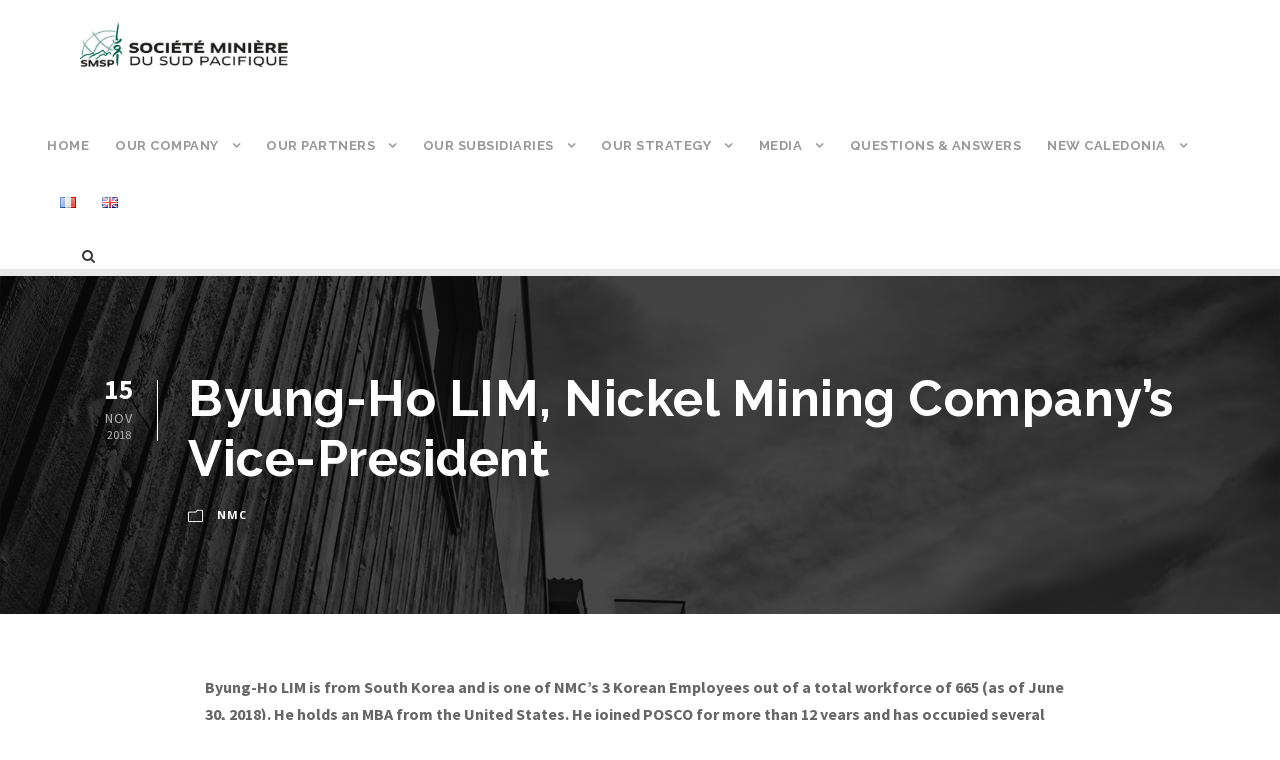

--- FILE ---
content_type: text/html; charset=UTF-8
request_url: https://smsp.nc/en/byung-ho-lim-nickel-mining-companys-vice-president/
body_size: 17247
content:
<!DOCTYPE html>
<html dir="ltr" lang="en-GB" prefix="og: https://ogp.me/ns#" class="no-js">
<head>
<meta charset="UTF-8">
<meta name="viewport" content="width=device-width, initial-scale=1">
<link rel="profile" href="http://gmpg.org/xfn/11">
<link rel="pingback" href="https://smsp.nc/xmlrpc.php">
<title>Byung-Ho LIM, Nickel Mining Company’s Vice-President - SMSP</title>
<!-- All in One SEO 4.9.3 - aioseo.com -->
<meta name="description" content="Byung-Ho LIM is from South Korea and is one of NMC&#039;s 3 Korean Employees out of a total workforce of 665 (as of June 30, 2018). He holds an MBA from the United States. He joined POSCO for more than 12 years and has occupied several senior positions especially within the Department of Raw Materials." />
<meta name="robots" content="max-image-preview:large" />
<meta name="author" content="smsp"/>
<link rel="canonical" href="https://smsp.nc/en/byung-ho-lim-nickel-mining-companys-vice-president/" />
<meta name="generator" content="All in One SEO (AIOSEO) 4.9.3" />
<meta property="og:locale" content="en_GB" />
<meta property="og:site_name" content="SMSP - South Pacific Mining Company" />
<meta property="og:type" content="article" />
<meta property="og:title" content="Byung-Ho LIM, Nickel Mining Company’s Vice-President - SMSP" />
<meta property="og:description" content="Byung-Ho LIM is from South Korea and is one of NMC&#039;s 3 Korean Employees out of a total workforce of 665 (as of June 30, 2018). He holds an MBA from the United States. He joined POSCO for more than 12 years and has occupied several senior positions especially within the Department of Raw Materials." />
<meta property="og:url" content="https://smsp.nc/en/byung-ho-lim-nickel-mining-companys-vice-president/" />
<meta property="article:published_time" content="2018-11-14T21:01:01+00:00" />
<meta property="article:modified_time" content="2018-11-14T21:01:01+00:00" />
<meta name="twitter:card" content="summary_large_image" />
<meta name="twitter:title" content="Byung-Ho LIM, Nickel Mining Company’s Vice-President - SMSP" />
<meta name="twitter:description" content="Byung-Ho LIM is from South Korea and is one of NMC&#039;s 3 Korean Employees out of a total workforce of 665 (as of June 30, 2018). He holds an MBA from the United States. He joined POSCO for more than 12 years and has occupied several senior positions especially within the Department of Raw Materials." />
<script type="application/ld+json" class="aioseo-schema">
{"@context":"https:\/\/schema.org","@graph":[{"@type":"BlogPosting","@id":"https:\/\/smsp.nc\/en\/byung-ho-lim-nickel-mining-companys-vice-president\/#blogposting","name":"Byung-Ho LIM, Nickel Mining Company\u2019s Vice-President - SMSP","headline":"Byung-Ho LIM, Nickel Mining Company\u2019s Vice-President","author":{"@id":"https:\/\/smsp.nc\/en\/author\/smsp\/#author"},"publisher":{"@id":"https:\/\/smsp.nc\/#organization"},"image":{"@type":"ImageObject","url":"https:\/\/smsp.nc\/wp-content\/uploads\/2018\/11\/actu_bhl.jpg","width":1000,"height":750},"datePublished":"2018-11-15T08:01:01+11:00","dateModified":"2018-11-15T08:01:01+11:00","inLanguage":"en-GB","mainEntityOfPage":{"@id":"https:\/\/smsp.nc\/en\/byung-ho-lim-nickel-mining-companys-vice-president\/#webpage"},"isPartOf":{"@id":"https:\/\/smsp.nc\/en\/byung-ho-lim-nickel-mining-companys-vice-president\/#webpage"},"articleSection":"NMC, English, pll_5beba90d00f3e"},{"@type":"BreadcrumbList","@id":"https:\/\/smsp.nc\/en\/byung-ho-lim-nickel-mining-companys-vice-president\/#breadcrumblist","itemListElement":[{"@type":"ListItem","@id":"https:\/\/smsp.nc#listItem","position":1,"name":"Home","item":"https:\/\/smsp.nc","nextItem":{"@type":"ListItem","@id":"https:\/\/smsp.nc\/en\/category\/nmc_en\/#listItem","name":"NMC"}},{"@type":"ListItem","@id":"https:\/\/smsp.nc\/en\/category\/nmc_en\/#listItem","position":2,"name":"NMC","item":"https:\/\/smsp.nc\/en\/category\/nmc_en\/","nextItem":{"@type":"ListItem","@id":"https:\/\/smsp.nc\/en\/byung-ho-lim-nickel-mining-companys-vice-president\/#listItem","name":"Byung-Ho LIM, Nickel Mining Company\u2019s Vice-President"},"previousItem":{"@type":"ListItem","@id":"https:\/\/smsp.nc#listItem","name":"Home"}},{"@type":"ListItem","@id":"https:\/\/smsp.nc\/en\/byung-ho-lim-nickel-mining-companys-vice-president\/#listItem","position":3,"name":"Byung-Ho LIM, Nickel Mining Company\u2019s Vice-President","previousItem":{"@type":"ListItem","@id":"https:\/\/smsp.nc\/en\/category\/nmc_en\/#listItem","name":"NMC"}}]},{"@type":"Organization","@id":"https:\/\/smsp.nc\/#organization","name":"SMSP","description":"South Pacific Mining Company","url":"https:\/\/smsp.nc\/"},{"@type":"Person","@id":"https:\/\/smsp.nc\/en\/author\/smsp\/#author","url":"https:\/\/smsp.nc\/en\/author\/smsp\/","name":"smsp"},{"@type":"WebPage","@id":"https:\/\/smsp.nc\/en\/byung-ho-lim-nickel-mining-companys-vice-president\/#webpage","url":"https:\/\/smsp.nc\/en\/byung-ho-lim-nickel-mining-companys-vice-president\/","name":"Byung-Ho LIM, Nickel Mining Company\u2019s Vice-President - SMSP","description":"Byung-Ho LIM is from South Korea and is one of NMC's 3 Korean Employees out of a total workforce of 665 (as of June 30, 2018). He holds an MBA from the United States. He joined POSCO for more than 12 years and has occupied several senior positions especially within the Department of Raw Materials.","inLanguage":"en-GB","isPartOf":{"@id":"https:\/\/smsp.nc\/#website"},"breadcrumb":{"@id":"https:\/\/smsp.nc\/en\/byung-ho-lim-nickel-mining-companys-vice-president\/#breadcrumblist"},"author":{"@id":"https:\/\/smsp.nc\/en\/author\/smsp\/#author"},"creator":{"@id":"https:\/\/smsp.nc\/en\/author\/smsp\/#author"},"image":{"@type":"ImageObject","url":"https:\/\/smsp.nc\/wp-content\/uploads\/2018\/11\/actu_bhl.jpg","@id":"https:\/\/smsp.nc\/en\/byung-ho-lim-nickel-mining-companys-vice-president\/#mainImage","width":1000,"height":750},"primaryImageOfPage":{"@id":"https:\/\/smsp.nc\/en\/byung-ho-lim-nickel-mining-companys-vice-president\/#mainImage"},"datePublished":"2018-11-15T08:01:01+11:00","dateModified":"2018-11-15T08:01:01+11:00"},{"@type":"WebSite","@id":"https:\/\/smsp.nc\/#website","url":"https:\/\/smsp.nc\/","name":"SMSP","description":"South Pacific Mining Company","inLanguage":"en-GB","publisher":{"@id":"https:\/\/smsp.nc\/#organization"}}]}
</script>
<!-- All in One SEO -->
<link rel="alternate" href="https://smsp.nc/byung-ho-lim-vice-president-nmc/" hreflang="fr" />
<link rel="alternate" href="https://smsp.nc/en/byung-ho-lim-nickel-mining-companys-vice-president/" hreflang="en" />
<link rel='dns-prefetch' href='//fonts.googleapis.com' />
<link rel="alternate" type="application/rss+xml" title="SMSP &raquo; Feed" href="https://smsp.nc/en/feed/" />
<link rel="alternate" type="application/rss+xml" title="SMSP &raquo; Comments Feed" href="https://smsp.nc/en/comments/feed/" />
<link rel="alternate" title="oEmbed (JSON)" type="application/json+oembed" href="https://smsp.nc/wp-json/oembed/1.0/embed?url=https%3A%2F%2Fsmsp.nc%2Fen%2Fbyung-ho-lim-nickel-mining-companys-vice-president%2F&#038;lang=en" />
<link rel="alternate" title="oEmbed (XML)" type="text/xml+oembed" href="https://smsp.nc/wp-json/oembed/1.0/embed?url=https%3A%2F%2Fsmsp.nc%2Fen%2Fbyung-ho-lim-nickel-mining-companys-vice-president%2F&#038;format=xml&#038;lang=en" />
<!-- This site uses the Google Analytics by MonsterInsights plugin v9.11.1 - Using Analytics tracking - https://www.monsterinsights.com/ -->
<script src="//www.googletagmanager.com/gtag/js?id=G-FC8EJXF0VJ"  data-cfasync="false" data-wpfc-render="false" type="text/javascript" async></script>
<script data-cfasync="false" data-wpfc-render="false" type="text/javascript">
var mi_version = '9.11.1';
var mi_track_user = true;
var mi_no_track_reason = '';
var MonsterInsightsDefaultLocations = {"page_location":"https:\/\/smsp.nc\/en\/byung-ho-lim-nickel-mining-companys-vice-president\/","page_referrer":"https:\/\/smsp.nc\/en\/byung-ho-lim-nickel-mining-companys-vice-president"};
if ( typeof MonsterInsightsPrivacyGuardFilter === 'function' ) {
var MonsterInsightsLocations = (typeof MonsterInsightsExcludeQuery === 'object') ? MonsterInsightsPrivacyGuardFilter( MonsterInsightsExcludeQuery ) : MonsterInsightsPrivacyGuardFilter( MonsterInsightsDefaultLocations );
} else {
var MonsterInsightsLocations = (typeof MonsterInsightsExcludeQuery === 'object') ? MonsterInsightsExcludeQuery : MonsterInsightsDefaultLocations;
}
var disableStrs = [
'ga-disable-G-FC8EJXF0VJ',
];
/* Function to detect opted out users */
function __gtagTrackerIsOptedOut() {
for (var index = 0; index < disableStrs.length; index++) {
if (document.cookie.indexOf(disableStrs[index] + '=true') > -1) {
return true;
}
}
return false;
}
/* Disable tracking if the opt-out cookie exists. */
if (__gtagTrackerIsOptedOut()) {
for (var index = 0; index < disableStrs.length; index++) {
window[disableStrs[index]] = true;
}
}
/* Opt-out function */
function __gtagTrackerOptout() {
for (var index = 0; index < disableStrs.length; index++) {
document.cookie = disableStrs[index] + '=true; expires=Thu, 31 Dec 2099 23:59:59 UTC; path=/';
window[disableStrs[index]] = true;
}
}
if ('undefined' === typeof gaOptout) {
function gaOptout() {
__gtagTrackerOptout();
}
}
window.dataLayer = window.dataLayer || [];
window.MonsterInsightsDualTracker = {
helpers: {},
trackers: {},
};
if (mi_track_user) {
function __gtagDataLayer() {
dataLayer.push(arguments);
}
function __gtagTracker(type, name, parameters) {
if (!parameters) {
parameters = {};
}
if (parameters.send_to) {
__gtagDataLayer.apply(null, arguments);
return;
}
if (type === 'event') {
parameters.send_to = monsterinsights_frontend.v4_id;
var hookName = name;
if (typeof parameters['event_category'] !== 'undefined') {
hookName = parameters['event_category'] + ':' + name;
}
if (typeof MonsterInsightsDualTracker.trackers[hookName] !== 'undefined') {
MonsterInsightsDualTracker.trackers[hookName](parameters);
} else {
__gtagDataLayer('event', name, parameters);
}
} else {
__gtagDataLayer.apply(null, arguments);
}
}
__gtagTracker('js', new Date());
__gtagTracker('set', {
'developer_id.dZGIzZG': true,
});
if ( MonsterInsightsLocations.page_location ) {
__gtagTracker('set', MonsterInsightsLocations);
}
__gtagTracker('config', 'G-FC8EJXF0VJ', {"forceSSL":"true","link_attribution":"true"} );
window.gtag = __gtagTracker;										(function () {
/* https://developers.google.com/analytics/devguides/collection/analyticsjs/ */
/* ga and __gaTracker compatibility shim. */
var noopfn = function () {
return null;
};
var newtracker = function () {
return new Tracker();
};
var Tracker = function () {
return null;
};
var p = Tracker.prototype;
p.get = noopfn;
p.set = noopfn;
p.send = function () {
var args = Array.prototype.slice.call(arguments);
args.unshift('send');
__gaTracker.apply(null, args);
};
var __gaTracker = function () {
var len = arguments.length;
if (len === 0) {
return;
}
var f = arguments[len - 1];
if (typeof f !== 'object' || f === null || typeof f.hitCallback !== 'function') {
if ('send' === arguments[0]) {
var hitConverted, hitObject = false, action;
if ('event' === arguments[1]) {
if ('undefined' !== typeof arguments[3]) {
hitObject = {
'eventAction': arguments[3],
'eventCategory': arguments[2],
'eventLabel': arguments[4],
'value': arguments[5] ? arguments[5] : 1,
}
}
}
if ('pageview' === arguments[1]) {
if ('undefined' !== typeof arguments[2]) {
hitObject = {
'eventAction': 'page_view',
'page_path': arguments[2],
}
}
}
if (typeof arguments[2] === 'object') {
hitObject = arguments[2];
}
if (typeof arguments[5] === 'object') {
Object.assign(hitObject, arguments[5]);
}
if ('undefined' !== typeof arguments[1].hitType) {
hitObject = arguments[1];
if ('pageview' === hitObject.hitType) {
hitObject.eventAction = 'page_view';
}
}
if (hitObject) {
action = 'timing' === arguments[1].hitType ? 'timing_complete' : hitObject.eventAction;
hitConverted = mapArgs(hitObject);
__gtagTracker('event', action, hitConverted);
}
}
return;
}
function mapArgs(args) {
var arg, hit = {};
var gaMap = {
'eventCategory': 'event_category',
'eventAction': 'event_action',
'eventLabel': 'event_label',
'eventValue': 'event_value',
'nonInteraction': 'non_interaction',
'timingCategory': 'event_category',
'timingVar': 'name',
'timingValue': 'value',
'timingLabel': 'event_label',
'page': 'page_path',
'location': 'page_location',
'title': 'page_title',
'referrer' : 'page_referrer',
};
for (arg in args) {
if (!(!args.hasOwnProperty(arg) || !gaMap.hasOwnProperty(arg))) {
hit[gaMap[arg]] = args[arg];
} else {
hit[arg] = args[arg];
}
}
return hit;
}
try {
f.hitCallback();
} catch (ex) {
}
};
__gaTracker.create = newtracker;
__gaTracker.getByName = newtracker;
__gaTracker.getAll = function () {
return [];
};
__gaTracker.remove = noopfn;
__gaTracker.loaded = true;
window['__gaTracker'] = __gaTracker;
})();
} else {
console.log("");
(function () {
function __gtagTracker() {
return null;
}
window['__gtagTracker'] = __gtagTracker;
window['gtag'] = __gtagTracker;
})();
}
</script>
<!-- / Google Analytics by MonsterInsights -->
<style id='wp-img-auto-sizes-contain-inline-css' type='text/css'>
img:is([sizes=auto i],[sizes^="auto," i]){contain-intrinsic-size:3000px 1500px}
/*# sourceURL=wp-img-auto-sizes-contain-inline-css */
</style>
<!-- <link rel='stylesheet' id='validate-engine-css-css' href='https://smsp.nc/wp-content/plugins/wysija-newsletters/css/validationEngine.jquery.css?ver=2.22' type='text/css' media='all' /> -->
<link rel="stylesheet" type="text/css" href="//smsp.nc/wp-content/cache/wpfc-minified/22omccai/83w24.css" media="all"/>
<style id='wp-emoji-styles-inline-css' type='text/css'>
img.wp-smiley, img.emoji {
display: inline !important;
border: none !important;
box-shadow: none !important;
height: 1em !important;
width: 1em !important;
margin: 0 0.07em !important;
vertical-align: -0.1em !important;
background: none !important;
padding: 0 !important;
}
/*# sourceURL=wp-emoji-styles-inline-css */
</style>
<!-- <link rel='stylesheet' id='wp-block-library-css' href='https://smsp.nc/wp-includes/css/dist/block-library/style.min.css?ver=6.9' type='text/css' media='all' /> -->
<link rel="stylesheet" type="text/css" href="//smsp.nc/wp-content/cache/wpfc-minified/fr3qz9at/83w24.css" media="all"/>
<style id='global-styles-inline-css' type='text/css'>
:root{--wp--preset--aspect-ratio--square: 1;--wp--preset--aspect-ratio--4-3: 4/3;--wp--preset--aspect-ratio--3-4: 3/4;--wp--preset--aspect-ratio--3-2: 3/2;--wp--preset--aspect-ratio--2-3: 2/3;--wp--preset--aspect-ratio--16-9: 16/9;--wp--preset--aspect-ratio--9-16: 9/16;--wp--preset--color--black: #000000;--wp--preset--color--cyan-bluish-gray: #abb8c3;--wp--preset--color--white: #ffffff;--wp--preset--color--pale-pink: #f78da7;--wp--preset--color--vivid-red: #cf2e2e;--wp--preset--color--luminous-vivid-orange: #ff6900;--wp--preset--color--luminous-vivid-amber: #fcb900;--wp--preset--color--light-green-cyan: #7bdcb5;--wp--preset--color--vivid-green-cyan: #00d084;--wp--preset--color--pale-cyan-blue: #8ed1fc;--wp--preset--color--vivid-cyan-blue: #0693e3;--wp--preset--color--vivid-purple: #9b51e0;--wp--preset--gradient--vivid-cyan-blue-to-vivid-purple: linear-gradient(135deg,rgb(6,147,227) 0%,rgb(155,81,224) 100%);--wp--preset--gradient--light-green-cyan-to-vivid-green-cyan: linear-gradient(135deg,rgb(122,220,180) 0%,rgb(0,208,130) 100%);--wp--preset--gradient--luminous-vivid-amber-to-luminous-vivid-orange: linear-gradient(135deg,rgb(252,185,0) 0%,rgb(255,105,0) 100%);--wp--preset--gradient--luminous-vivid-orange-to-vivid-red: linear-gradient(135deg,rgb(255,105,0) 0%,rgb(207,46,46) 100%);--wp--preset--gradient--very-light-gray-to-cyan-bluish-gray: linear-gradient(135deg,rgb(238,238,238) 0%,rgb(169,184,195) 100%);--wp--preset--gradient--cool-to-warm-spectrum: linear-gradient(135deg,rgb(74,234,220) 0%,rgb(151,120,209) 20%,rgb(207,42,186) 40%,rgb(238,44,130) 60%,rgb(251,105,98) 80%,rgb(254,248,76) 100%);--wp--preset--gradient--blush-light-purple: linear-gradient(135deg,rgb(255,206,236) 0%,rgb(152,150,240) 100%);--wp--preset--gradient--blush-bordeaux: linear-gradient(135deg,rgb(254,205,165) 0%,rgb(254,45,45) 50%,rgb(107,0,62) 100%);--wp--preset--gradient--luminous-dusk: linear-gradient(135deg,rgb(255,203,112) 0%,rgb(199,81,192) 50%,rgb(65,88,208) 100%);--wp--preset--gradient--pale-ocean: linear-gradient(135deg,rgb(255,245,203) 0%,rgb(182,227,212) 50%,rgb(51,167,181) 100%);--wp--preset--gradient--electric-grass: linear-gradient(135deg,rgb(202,248,128) 0%,rgb(113,206,126) 100%);--wp--preset--gradient--midnight: linear-gradient(135deg,rgb(2,3,129) 0%,rgb(40,116,252) 100%);--wp--preset--font-size--small: 13px;--wp--preset--font-size--medium: 20px;--wp--preset--font-size--large: 36px;--wp--preset--font-size--x-large: 42px;--wp--preset--spacing--20: 0.44rem;--wp--preset--spacing--30: 0.67rem;--wp--preset--spacing--40: 1rem;--wp--preset--spacing--50: 1.5rem;--wp--preset--spacing--60: 2.25rem;--wp--preset--spacing--70: 3.38rem;--wp--preset--spacing--80: 5.06rem;--wp--preset--shadow--natural: 6px 6px 9px rgba(0, 0, 0, 0.2);--wp--preset--shadow--deep: 12px 12px 50px rgba(0, 0, 0, 0.4);--wp--preset--shadow--sharp: 6px 6px 0px rgba(0, 0, 0, 0.2);--wp--preset--shadow--outlined: 6px 6px 0px -3px rgb(255, 255, 255), 6px 6px rgb(0, 0, 0);--wp--preset--shadow--crisp: 6px 6px 0px rgb(0, 0, 0);}:where(.is-layout-flex){gap: 0.5em;}:where(.is-layout-grid){gap: 0.5em;}body .is-layout-flex{display: flex;}.is-layout-flex{flex-wrap: wrap;align-items: center;}.is-layout-flex > :is(*, div){margin: 0;}body .is-layout-grid{display: grid;}.is-layout-grid > :is(*, div){margin: 0;}:where(.wp-block-columns.is-layout-flex){gap: 2em;}:where(.wp-block-columns.is-layout-grid){gap: 2em;}:where(.wp-block-post-template.is-layout-flex){gap: 1.25em;}:where(.wp-block-post-template.is-layout-grid){gap: 1.25em;}.has-black-color{color: var(--wp--preset--color--black) !important;}.has-cyan-bluish-gray-color{color: var(--wp--preset--color--cyan-bluish-gray) !important;}.has-white-color{color: var(--wp--preset--color--white) !important;}.has-pale-pink-color{color: var(--wp--preset--color--pale-pink) !important;}.has-vivid-red-color{color: var(--wp--preset--color--vivid-red) !important;}.has-luminous-vivid-orange-color{color: var(--wp--preset--color--luminous-vivid-orange) !important;}.has-luminous-vivid-amber-color{color: var(--wp--preset--color--luminous-vivid-amber) !important;}.has-light-green-cyan-color{color: var(--wp--preset--color--light-green-cyan) !important;}.has-vivid-green-cyan-color{color: var(--wp--preset--color--vivid-green-cyan) !important;}.has-pale-cyan-blue-color{color: var(--wp--preset--color--pale-cyan-blue) !important;}.has-vivid-cyan-blue-color{color: var(--wp--preset--color--vivid-cyan-blue) !important;}.has-vivid-purple-color{color: var(--wp--preset--color--vivid-purple) !important;}.has-black-background-color{background-color: var(--wp--preset--color--black) !important;}.has-cyan-bluish-gray-background-color{background-color: var(--wp--preset--color--cyan-bluish-gray) !important;}.has-white-background-color{background-color: var(--wp--preset--color--white) !important;}.has-pale-pink-background-color{background-color: var(--wp--preset--color--pale-pink) !important;}.has-vivid-red-background-color{background-color: var(--wp--preset--color--vivid-red) !important;}.has-luminous-vivid-orange-background-color{background-color: var(--wp--preset--color--luminous-vivid-orange) !important;}.has-luminous-vivid-amber-background-color{background-color: var(--wp--preset--color--luminous-vivid-amber) !important;}.has-light-green-cyan-background-color{background-color: var(--wp--preset--color--light-green-cyan) !important;}.has-vivid-green-cyan-background-color{background-color: var(--wp--preset--color--vivid-green-cyan) !important;}.has-pale-cyan-blue-background-color{background-color: var(--wp--preset--color--pale-cyan-blue) !important;}.has-vivid-cyan-blue-background-color{background-color: var(--wp--preset--color--vivid-cyan-blue) !important;}.has-vivid-purple-background-color{background-color: var(--wp--preset--color--vivid-purple) !important;}.has-black-border-color{border-color: var(--wp--preset--color--black) !important;}.has-cyan-bluish-gray-border-color{border-color: var(--wp--preset--color--cyan-bluish-gray) !important;}.has-white-border-color{border-color: var(--wp--preset--color--white) !important;}.has-pale-pink-border-color{border-color: var(--wp--preset--color--pale-pink) !important;}.has-vivid-red-border-color{border-color: var(--wp--preset--color--vivid-red) !important;}.has-luminous-vivid-orange-border-color{border-color: var(--wp--preset--color--luminous-vivid-orange) !important;}.has-luminous-vivid-amber-border-color{border-color: var(--wp--preset--color--luminous-vivid-amber) !important;}.has-light-green-cyan-border-color{border-color: var(--wp--preset--color--light-green-cyan) !important;}.has-vivid-green-cyan-border-color{border-color: var(--wp--preset--color--vivid-green-cyan) !important;}.has-pale-cyan-blue-border-color{border-color: var(--wp--preset--color--pale-cyan-blue) !important;}.has-vivid-cyan-blue-border-color{border-color: var(--wp--preset--color--vivid-cyan-blue) !important;}.has-vivid-purple-border-color{border-color: var(--wp--preset--color--vivid-purple) !important;}.has-vivid-cyan-blue-to-vivid-purple-gradient-background{background: var(--wp--preset--gradient--vivid-cyan-blue-to-vivid-purple) !important;}.has-light-green-cyan-to-vivid-green-cyan-gradient-background{background: var(--wp--preset--gradient--light-green-cyan-to-vivid-green-cyan) !important;}.has-luminous-vivid-amber-to-luminous-vivid-orange-gradient-background{background: var(--wp--preset--gradient--luminous-vivid-amber-to-luminous-vivid-orange) !important;}.has-luminous-vivid-orange-to-vivid-red-gradient-background{background: var(--wp--preset--gradient--luminous-vivid-orange-to-vivid-red) !important;}.has-very-light-gray-to-cyan-bluish-gray-gradient-background{background: var(--wp--preset--gradient--very-light-gray-to-cyan-bluish-gray) !important;}.has-cool-to-warm-spectrum-gradient-background{background: var(--wp--preset--gradient--cool-to-warm-spectrum) !important;}.has-blush-light-purple-gradient-background{background: var(--wp--preset--gradient--blush-light-purple) !important;}.has-blush-bordeaux-gradient-background{background: var(--wp--preset--gradient--blush-bordeaux) !important;}.has-luminous-dusk-gradient-background{background: var(--wp--preset--gradient--luminous-dusk) !important;}.has-pale-ocean-gradient-background{background: var(--wp--preset--gradient--pale-ocean) !important;}.has-electric-grass-gradient-background{background: var(--wp--preset--gradient--electric-grass) !important;}.has-midnight-gradient-background{background: var(--wp--preset--gradient--midnight) !important;}.has-small-font-size{font-size: var(--wp--preset--font-size--small) !important;}.has-medium-font-size{font-size: var(--wp--preset--font-size--medium) !important;}.has-large-font-size{font-size: var(--wp--preset--font-size--large) !important;}.has-x-large-font-size{font-size: var(--wp--preset--font-size--x-large) !important;}
/*# sourceURL=global-styles-inline-css */
</style>
<style id='classic-theme-styles-inline-css' type='text/css'>
/*! This file is auto-generated */
.wp-block-button__link{color:#fff;background-color:#32373c;border-radius:9999px;box-shadow:none;text-decoration:none;padding:calc(.667em + 2px) calc(1.333em + 2px);font-size:1.125em}.wp-block-file__button{background:#32373c;color:#fff;text-decoration:none}
/*# sourceURL=/wp-includes/css/classic-themes.min.css */
</style>
<!-- <link rel='stylesheet' id='contact-form-7-css' href='https://smsp.nc/wp-content/plugins/contact-form-7/includes/css/styles.css?ver=6.1.4' type='text/css' media='all' /> -->
<link rel="stylesheet" type="text/css" href="//smsp.nc/wp-content/cache/wpfc-minified/m1a6tzte/83w24.css" media="all"/>
<link rel='stylesheet' id='gdlr-core-google-font-css' href='https://fonts.googleapis.com/css?family=Raleway%3A100%2C200%2C300%2Cregular%2C500%2C600%2C700%2C800%2C900%7CSource+Sans+Pro%3A200%2C200italic%2C300%2C300italic%2Cregular%2Citalic%2C600%2C600italic%2C700%2C700italic%2C900%2C900italic%7CDroid+Serif%3Aregular%2Citalic%2C700%2C700italic%7COpen+Sans%3A300%2C300italic%2Cregular%2Citalic%2C600%2C600italic%2C700%2C700italic%2C800%2C800italic&#038;subset=latin%2Clatin-ext%2Cvietnamese%2Cgreek-ext%2Ccyrillic-ext%2Cgreek%2Ccyrillic&#038;ver=6.9' type='text/css' media='all' />
<!-- <link rel='stylesheet' id='gdlr-core-plugin-css' href='https://smsp.nc/wp-content/plugins/goodlayers-core/plugins/combine/style.css?ver=6.9' type='text/css' media='all' /> -->
<!-- <link rel='stylesheet' id='gdlr-core-page-builder-css' href='https://smsp.nc/wp-content/plugins/goodlayers-core/include/css/page-builder.css?ver=6.9' type='text/css' media='all' /> -->
<!-- <link rel='stylesheet' id='infinite-style-core-css' href='https://smsp.nc/wp-content/themes/infinite/css/style-core.css?ver=6.9' type='text/css' media='all' /> -->
<!-- <link rel='stylesheet' id='infinite-custom-style-css' href='https://smsp.nc/wp-content/uploads/gdlr-style-custom.css?1721968303&#038;ver=6.9' type='text/css' media='all' /> -->
<link rel="stylesheet" type="text/css" href="//smsp.nc/wp-content/cache/wpfc-minified/2csodyts/83w24.css" media="all"/>
<script src='//smsp.nc/wp-content/cache/wpfc-minified/ql43lkp/83w24.js' type="text/javascript"></script>
<!-- <script type="text/javascript" src="https://smsp.nc/wp-content/plugins/google-analytics-for-wordpress/assets/js/frontend-gtag.min.js?ver=9.11.1" id="monsterinsights-frontend-script-js" async="async" data-wp-strategy="async"></script> -->
<script data-cfasync="false" data-wpfc-render="false" type="text/javascript" id='monsterinsights-frontend-script-js-extra'>/* <![CDATA[ */
var monsterinsights_frontend = {"js_events_tracking":"true","download_extensions":"doc,pdf,ppt,zip,xls,docx,pptx,xlsx,jpg","inbound_paths":"[{\"path\":\"\\\/go\\\/\",\"label\":\"affiliate\"},{\"path\":\"\\\/recommend\\\/\",\"label\":\"affiliate\"}]","home_url":"https:\/\/smsp.nc","hash_tracking":"false","v4_id":"G-FC8EJXF0VJ"};/* ]]> */
</script>
<script src='//smsp.nc/wp-content/cache/wpfc-minified/1pzkvh0i/83w24.js' type="text/javascript"></script>
<!-- <script type="text/javascript" src="https://smsp.nc/wp-includes/js/jquery/jquery.min.js?ver=3.7.1" id="jquery-core-js"></script> -->
<!-- <script type="text/javascript" src="https://smsp.nc/wp-includes/js/jquery/jquery-migrate.min.js?ver=3.4.1" id="jquery-migrate-js"></script> -->
<script type="text/javascript" id="snazzymaps-js-js-extra">
/* <![CDATA[ */
var SnazzyDataForSnazzyMaps = [];
SnazzyDataForSnazzyMaps={"id":6515,"name":"Vintage Adventure","description":"Vintage adventure maps - Indiana Jones style","url":"https:\/\/snazzymaps.com\/style\/6515\/vintage-adventure","imageUrl":"https:\/\/snazzy-maps-cdn.azureedge.net\/assets\/6515-vintage-adventure.png?v=20170508054607","json":"[{\"featureType\":\"administrative.country\",\"elementType\":\"all\",\"stylers\":[{\"visibility\":\"simplified\"}]},{\"featureType\":\"administrative.country\",\"elementType\":\"geometry\",\"stylers\":[{\"visibility\":\"on\"},{\"color\":\"#eace9e\"}]},{\"featureType\":\"administrative.country\",\"elementType\":\"geometry.fill\",\"stylers\":[{\"hue\":\"#ff0000\"}]},{\"featureType\":\"administrative.country\",\"elementType\":\"labels\",\"stylers\":[{\"color\":\"#ad8f5a\"}]},{\"featureType\":\"administrative.province\",\"elementType\":\"all\",\"stylers\":[{\"visibility\":\"simplified\"},{\"color\":\"#b77510\"}]},{\"featureType\":\"administrative.locality\",\"elementType\":\"all\",\"stylers\":[{\"visibility\":\"simplified\"},{\"color\":\"#876118\"}]},{\"featureType\":\"administrative.neighborhood\",\"elementType\":\"all\",\"stylers\":[{\"visibility\":\"off\"}]},{\"featureType\":\"administrative.land_parcel\",\"elementType\":\"all\",\"stylers\":[{\"visibility\":\"off\"}]},{\"featureType\":\"landscape\",\"elementType\":\"all\",\"stylers\":[{\"visibility\":\"on\"},{\"weight\":\"4\"},{\"hue\":\"#ffa900\"}]},{\"featureType\":\"landscape\",\"elementType\":\"geometry\",\"stylers\":[{\"visibility\":\"on\"}]},{\"featureType\":\"landscape.natural\",\"elementType\":\"all\",\"stylers\":[{\"visibility\":\"off\"}]},{\"featureType\":\"landscape.natural.landcover\",\"elementType\":\"all\",\"stylers\":[{\"visibility\":\"on\"}]},{\"featureType\":\"landscape.natural.landcover\",\"elementType\":\"geometry\",\"stylers\":[{\"hue\":\"#ff9a00\"},{\"visibility\":\"on\"}]},{\"featureType\":\"landscape.natural.terrain\",\"elementType\":\"all\",\"stylers\":[{\"visibility\":\"on\"}]},{\"featureType\":\"poi\",\"elementType\":\"all\",\"stylers\":[{\"visibility\":\"on\"}]},{\"featureType\":\"poi.attraction\",\"elementType\":\"all\",\"stylers\":[{\"visibility\":\"off\"}]},{\"featureType\":\"poi.business\",\"elementType\":\"all\",\"stylers\":[{\"visibility\":\"off\"}]},{\"featureType\":\"poi.government\",\"elementType\":\"all\",\"stylers\":[{\"visibility\":\"off\"}]},{\"featureType\":\"poi.medical\",\"elementType\":\"all\",\"stylers\":[{\"visibility\":\"off\"}]},{\"featureType\":\"poi.park\",\"elementType\":\"all\",\"stylers\":[{\"visibility\":\"on\"}]},{\"featureType\":\"poi.place_of_worship\",\"elementType\":\"all\",\"stylers\":[{\"visibility\":\"off\"}]},{\"featureType\":\"poi.school\",\"elementType\":\"all\",\"stylers\":[{\"visibility\":\"off\"}]},{\"featureType\":\"poi.sports_complex\",\"elementType\":\"all\",\"stylers\":[{\"visibility\":\"off\"}]},{\"featureType\":\"road.highway\",\"elementType\":\"all\",\"stylers\":[{\"visibility\":\"off\"}]},{\"featureType\":\"road.highway.controlled_access\",\"elementType\":\"all\",\"stylers\":[{\"visibility\":\"off\"}]},{\"featureType\":\"road.arterial\",\"elementType\":\"all\",\"stylers\":[{\"visibility\":\"off\"}]},{\"featureType\":\"road.local\",\"elementType\":\"all\",\"stylers\":[{\"visibility\":\"off\"}]},{\"featureType\":\"transit\",\"elementType\":\"all\",\"stylers\":[{\"visibility\":\"off\"}]},{\"featureType\":\"water\",\"elementType\":\"all\",\"stylers\":[{\"visibility\":\"on\"},{\"color\":\"#86bcc4\"}]}]","views":5959,"favorites":26,"createdBy":{"name":"Neomajes","url":null},"createdOn":"2015-01-29T17:06:07.993","tags":["simple"],"colors":["gray","orange","yellow"]};
//# sourceURL=snazzymaps-js-js-extra
/* ]]> */
</script>
<script src='//smsp.nc/wp-content/cache/wpfc-minified/8x295fj9/83w24.js' type="text/javascript"></script>
<!-- <script type="text/javascript" src="https://smsp.nc/wp-content/plugins/snazzy-maps/snazzymaps.js?ver=1.5.0" id="snazzymaps-js-js"></script> -->
<link rel="https://api.w.org/" href="https://smsp.nc/wp-json/" /><link rel="alternate" title="JSON" type="application/json" href="https://smsp.nc/wp-json/wp/v2/posts/4416" /><link rel="EditURI" type="application/rsd+xml" title="RSD" href="https://smsp.nc/xmlrpc.php?rsd" />
<link rel='shortlink' href='https://smsp.nc/?p=4416' />
<script type="text/javascript">
(function(url){
if(/(?:Chrome\/26\.0\.1410\.63 Safari\/537\.31|WordfenceTestMonBot)/.test(navigator.userAgent)){ return; }
var addEvent = function(evt, handler) {
if (window.addEventListener) {
document.addEventListener(evt, handler, false);
} else if (window.attachEvent) {
document.attachEvent('on' + evt, handler);
}
};
var removeEvent = function(evt, handler) {
if (window.removeEventListener) {
document.removeEventListener(evt, handler, false);
} else if (window.detachEvent) {
document.detachEvent('on' + evt, handler);
}
};
var evts = 'contextmenu dblclick drag dragend dragenter dragleave dragover dragstart drop keydown keypress keyup mousedown mousemove mouseout mouseover mouseup mousewheel scroll'.split(' ');
var logHuman = function() {
if (window.wfLogHumanRan) { return; }
window.wfLogHumanRan = true;
var wfscr = document.createElement('script');
wfscr.type = 'text/javascript';
wfscr.async = true;
wfscr.src = url + '&r=' + Math.random();
(document.getElementsByTagName('head')[0]||document.getElementsByTagName('body')[0]).appendChild(wfscr);
for (var i = 0; i < evts.length; i++) {
removeEvent(evts[i], logHuman);
}
};
for (var i = 0; i < evts.length; i++) {
addEvent(evts[i], logHuman);
}
})('//smsp.nc/?wordfence_lh=1&hid=BF89B16A530115DB3D1D06CB632167A4');
</script><meta name="twitter:partner" content="tfwp"><link rel="icon" href="https://smsp.nc/wp-content/uploads/2017/05/cropped-favicon-32x32.jpg" sizes="32x32" />
<link rel="icon" href="https://smsp.nc/wp-content/uploads/2017/05/cropped-favicon-192x192.jpg" sizes="192x192" />
<link rel="apple-touch-icon" href="https://smsp.nc/wp-content/uploads/2017/05/cropped-favicon-180x180.jpg" />
<meta name="msapplication-TileImage" content="https://smsp.nc/wp-content/uploads/2017/05/cropped-favicon-270x270.jpg" />
<meta name="twitter:card" content="summary"><meta name="twitter:title" content="Byung-Ho LIM, Nickel Mining Company’s Vice-President"><meta name="twitter:description" content="Byung-Ho LIM is from South Korea and is one of NMC&#039;s 3 Korean Employees out of a total workforce of 665 (as of June 30, 2018). He holds an MBA from the United States. He joined POSCO for more than 12 years and has occupied several senior positions especially within the Department of Raw Materials.&hellip;"><meta name="twitter:image" content="https://smsp.nc/wp-content/uploads/2018/11/actu_bhl.jpg">
<meta name="google-site-verification" content="Ag_D4R2SN8a24h1nMxvFbd-rw1J_8y-dE4F4d4fEwZ0" />
</head>
<body class="wp-singular post-template-default single single-post postid-4416 single-format-standard wp-theme-infinite gdlr-core-body infinite-body infinite-body-front infinite-full  infinite-with-sticky-navigation">
<meta name="google-site-verification" content="Ag_D4R2SN8a24h1nMxvFbd-rw1J_8y-dE4F4d4fEwZ0" />
<div class="infinite-mobile-header-wrap" ><div class="infinite-mobile-header infinite-header-background infinite-style-slide" id="infinite-mobile-header" ><div class="infinite-mobile-header-container infinite-container" ><div class="infinite-logo  infinite-item-pdlr"><div class="infinite-logo-inner"><a href="https://smsp.nc/en/home-page/" ><img src="https://smsp.nc/wp-content/uploads/2017/05/Logo-entete.jpg" alt="" width="750" height="188" /></a></div></div><div class="infinite-mobile-menu-right" ><div class="infinite-main-menu-search" id="infinite-mobile-top-search" ><i class="fa fa-search" ></i></div><div class="infinite-top-search-wrap" >
<div class="infinite-top-search-close" ></div>
<div class="infinite-top-search-row" >
<div class="infinite-top-search-cell" >
<form role="search" method="get" class="search-form" action="https://smsp.nc/en/">
<input type="text" class="search-field infinite-title-font" placeholder="Search..." value="" name="s">
<div class="infinite-top-search-submit"><i class="fa fa-search" ></i></div>
<input type="submit" class="search-submit" value="Search">
<div class="infinite-top-search-close"><i class="icon_close" ></i></div>
</form>
</div>
</div>
</div>
<div class="infinite-mobile-menu" ><a class="infinite-mm-menu-button infinite-mobile-menu-button infinite-mobile-button-hamburger-with-border" href="#infinite-mobile-menu" ><i class="fa fa-bars" ></i></a><div class="infinite-mm-menu-wrap infinite-navigation-font" id="infinite-mobile-menu" data-slide="left" ><ul id="menu-menu-eng" class="m-menu"><li class="menu-item menu-item-type-custom menu-item-object-custom menu-item-4014"><a href="https://smsp.nc/en/homepage/">Home</a></li>
<li class="menu-item menu-item-type-custom menu-item-object-custom menu-item-has-children menu-item-3663"><a href="http://#">Our company</a>
<ul class="sub-menu">
<li class="menu-item menu-item-type-custom menu-item-object-custom menu-item-3874"><a href="https://smsp.nc/en/our-company/">Our company</a></li>
<li class="menu-item menu-item-type-custom menu-item-object-custom menu-item-3734"><a href="https://smsp.nc/en/background/">Background</a></li>
<li class="menu-item menu-item-type-custom menu-item-object-custom menu-item-3713"><a href="https://smsp.nc/en/governance/">Governance</a></li>
<li class="menu-item menu-item-type-custom menu-item-object-custom menu-item-3875"><a href="https://smsp.nc/en/board-of-directors/">Board of Directors</a></li>
<li class="menu-item menu-item-type-custom menu-item-object-custom menu-item-3885"><a href="https://smsp.nc/en/management/">Management</a></li>
</ul>
</li>
<li class="menu-item menu-item-type-custom menu-item-object-custom menu-item-has-children menu-item-3665"><a href="http://#">Our partners</a>
<ul class="sub-menu">
<li class="menu-item menu-item-type-custom menu-item-object-custom menu-item-3693"><a href="https://smsp.nc/en/at-the-heart-of-the-mining-industry/">At the heart of the mining industry</a></li>
<li class="menu-item menu-item-type-custom menu-item-object-custom menu-item-3721"><a href="https://smsp.nc/en/glencore-eng/">GLENCORE</a></li>
<li class="menu-item menu-item-type-custom menu-item-object-custom menu-item-3871"><a href="https://smsp.nc/en/posco-eng/">POSCO</a></li>
</ul>
</li>
<li class="menu-item menu-item-type-custom menu-item-object-custom menu-item-has-children menu-item-3664"><a href="http://#">Our subsidiaries</a>
<ul class="sub-menu">
<li class="menu-item menu-item-type-custom menu-item-object-custom menu-item-3813"><a href="https://smsp.nc/en/koniambo-nickel-sas-eng/">Koniambo Nickel SAS</a></li>
<li class="menu-item menu-item-type-custom menu-item-object-custom menu-item-3879"><a href="https://smsp.nc/en/snnc-co-ltd-eng/">SNNC Co.Ltd</a></li>
<li class="menu-item menu-item-type-custom menu-item-object-custom menu-item-3916"><a href="https://smsp.nc/en/nmc-sas-eng/">NMC SAS</a></li>
<li class="menu-item menu-item-type-custom menu-item-object-custom menu-item-3690"><a href="https://smsp.nc/en/cotransmine-sas-eng/">Cotransmine SAS</a></li>
</ul>
</li>
<li class="menu-item menu-item-type-custom menu-item-object-custom menu-item-has-children menu-item-3666"><a href="http://#">Our strategy</a>
<ul class="sub-menu">
<li class="menu-item menu-item-type-custom menu-item-object-custom menu-item-3865"><a href="https://smsp.nc/en/our-strategy">Our strategy</a></li>
<li class="menu-item menu-item-type-custom menu-item-object-custom menu-item-3867"><a href="https://smsp.nc/en/innovative-partnerships/">Innovative partnerships</a></li>
</ul>
</li>
<li class="menu-item menu-item-type-custom menu-item-object-custom menu-item-has-children menu-item-6962"><a href="https://smsp.nc/en/news/">Media</a>
<ul class="sub-menu">
<li class="menu-item menu-item-type-custom menu-item-object-custom menu-item-3975"><a href="https://smsp.nc/en/news/">News</a></li>
<li class="menu-item menu-item-type-post_type menu-item-object-page menu-item-6965"><a href="https://smsp.nc/en/press-release/">Press release</a></li>
<li class="menu-item menu-item-type-post_type menu-item-object-page menu-item-6964"><a href="https://smsp.nc/en/photos-gallery/">Photos gallery</a></li>
<li class="menu-item menu-item-type-post_type menu-item-object-page menu-item-6963"><a href="https://smsp.nc/en/graphic-chart/">Graphic chart</a></li>
</ul>
</li>
<li class="menu-item menu-item-type-post_type menu-item-object-page menu-item-6535"><a href="https://smsp.nc/en/faq-frequently-asked-questions-2/">Questions &#038; answers</a></li>
<li class="menu-item menu-item-type-custom menu-item-object-custom menu-item-has-children menu-item-3667"><a href="http://#">New Caledonia</a>
<ul class="sub-menu">
<li class="menu-item menu-item-type-custom menu-item-object-custom menu-item-3790"><a href="https://smsp.nc/en/new-caledonia/%20">New Caledonia</a></li>
<li class="menu-item menu-item-type-custom menu-item-object-custom menu-item-3729"><a href="https://smsp.nc/en/the-economy/">The economy</a></li>
<li class="menu-item menu-item-type-custom menu-item-object-custom menu-item-3770"><a href="https://smsp.nc/en/a-land-of-nickel">A land of nickel</a></li>
<li class="menu-item menu-item-type-custom menu-item-object-custom menu-item-3774"><a href="https://smsp.nc/en/jobs-imports-transport/">Jobs Imports Transport</a></li>
</ul>
</li>
<li class="lang-item lang-item-118 lang-item-fr lang-item-first menu-item menu-item-type-custom menu-item-object-custom menu-item-3668-fr"><a href="https://smsp.nc/byung-ho-lim-vice-president-nmc/" hreflang="fr-FR" lang="fr-FR"><img src="[data-uri]" alt="Français" width="16" height="11" style="width: 16px; height: 11px;" /></a></li>
<li class="lang-item lang-item-122 lang-item-en current-lang menu-item menu-item-type-custom menu-item-object-custom menu-item-3668-en"><a href="https://smsp.nc/en/byung-ho-lim-nickel-mining-companys-vice-president/" hreflang="en-GB" lang="en-GB"><img src="[data-uri]" alt="English" width="16" height="11" style="width: 16px; height: 11px;" /></a></li>
</ul></div></div></div></div></div></div><div class="infinite-body-outer-wrapper ">
<div class="infinite-body-wrapper clearfix  infinite-with-frame">
<header class="infinite-header-wrap infinite-header-style-plain  infinite-style-menu-right infinite-sticky-navigation infinite-style-fixed" >
<div class="infinite-header-background" ></div>
<div class="infinite-header-container  infinite-header-full">
<div class="infinite-header-container-inner clearfix">
<div class="infinite-logo  infinite-item-pdlr"><div class="infinite-logo-inner"><a href="https://smsp.nc/en/home-page/" ><img src="https://smsp.nc/wp-content/uploads/2017/05/Logo-entete.jpg" alt="" width="750" height="188" /></a></div></div>			<div class="infinite-navigation infinite-item-pdlr clearfix infinite-navigation-submenu-indicator " >
<div class="infinite-main-menu" id="infinite-main-menu" ><ul id="menu-menu-eng-1" class="sf-menu"><li  class="menu-item menu-item-type-custom menu-item-object-custom menu-item-4014 infinite-normal-menu"><a href="https://smsp.nc/en/homepage/">Home</a></li>
<li  class="menu-item menu-item-type-custom menu-item-object-custom menu-item-has-children menu-item-3663 infinite-normal-menu"><a href="http://#" class="sf-with-ul-pre">Our company</a>
<ul class="sub-menu">
<li  class="menu-item menu-item-type-custom menu-item-object-custom menu-item-3874" data-size="60"><a href="https://smsp.nc/en/our-company/">Our company</a></li>
<li  class="menu-item menu-item-type-custom menu-item-object-custom menu-item-3734" data-size="60"><a href="https://smsp.nc/en/background/">Background</a></li>
<li  class="menu-item menu-item-type-custom menu-item-object-custom menu-item-3713" data-size="60"><a href="https://smsp.nc/en/governance/">Governance</a></li>
<li  class="menu-item menu-item-type-custom menu-item-object-custom menu-item-3875" data-size="60"><a href="https://smsp.nc/en/board-of-directors/">Board of Directors</a></li>
<li  class="menu-item menu-item-type-custom menu-item-object-custom menu-item-3885" data-size="60"><a href="https://smsp.nc/en/management/">Management</a></li>
</ul>
</li>
<li  class="menu-item menu-item-type-custom menu-item-object-custom menu-item-has-children menu-item-3665 infinite-normal-menu"><a href="http://#" class="sf-with-ul-pre">Our partners</a>
<ul class="sub-menu">
<li  class="menu-item menu-item-type-custom menu-item-object-custom menu-item-3693" data-size="60"><a href="https://smsp.nc/en/at-the-heart-of-the-mining-industry/">At the heart of the mining industry</a></li>
<li  class="menu-item menu-item-type-custom menu-item-object-custom menu-item-3721" data-size="60"><a href="https://smsp.nc/en/glencore-eng/">GLENCORE</a></li>
<li  class="menu-item menu-item-type-custom menu-item-object-custom menu-item-3871" data-size="60"><a href="https://smsp.nc/en/posco-eng/">POSCO</a></li>
</ul>
</li>
<li  class="menu-item menu-item-type-custom menu-item-object-custom menu-item-has-children menu-item-3664 infinite-normal-menu"><a href="http://#" class="sf-with-ul-pre">Our subsidiaries</a>
<ul class="sub-menu">
<li  class="menu-item menu-item-type-custom menu-item-object-custom menu-item-3813" data-size="60"><a href="https://smsp.nc/en/koniambo-nickel-sas-eng/">Koniambo Nickel SAS</a></li>
<li  class="menu-item menu-item-type-custom menu-item-object-custom menu-item-3879" data-size="60"><a href="https://smsp.nc/en/snnc-co-ltd-eng/">SNNC Co.Ltd</a></li>
<li  class="menu-item menu-item-type-custom menu-item-object-custom menu-item-3916" data-size="60"><a href="https://smsp.nc/en/nmc-sas-eng/">NMC SAS</a></li>
<li  class="menu-item menu-item-type-custom menu-item-object-custom menu-item-3690" data-size="60"><a href="https://smsp.nc/en/cotransmine-sas-eng/">Cotransmine SAS</a></li>
</ul>
</li>
<li  class="menu-item menu-item-type-custom menu-item-object-custom menu-item-has-children menu-item-3666 infinite-normal-menu"><a href="http://#" class="sf-with-ul-pre">Our strategy</a>
<ul class="sub-menu">
<li  class="menu-item menu-item-type-custom menu-item-object-custom menu-item-3865" data-size="60"><a href="https://smsp.nc/en/our-strategy">Our strategy</a></li>
<li  class="menu-item menu-item-type-custom menu-item-object-custom menu-item-3867" data-size="60"><a href="https://smsp.nc/en/innovative-partnerships/">Innovative partnerships</a></li>
</ul>
</li>
<li  class="menu-item menu-item-type-custom menu-item-object-custom menu-item-has-children menu-item-6962 infinite-normal-menu"><a href="https://smsp.nc/en/news/" class="sf-with-ul-pre">Media</a>
<ul class="sub-menu">
<li  class="menu-item menu-item-type-custom menu-item-object-custom menu-item-3975" data-size="60"><a href="https://smsp.nc/en/news/">News</a></li>
<li  class="menu-item menu-item-type-post_type menu-item-object-page menu-item-6965" data-size="60"><a href="https://smsp.nc/en/press-release/">Press release</a></li>
<li  class="menu-item menu-item-type-post_type menu-item-object-page menu-item-6964" data-size="60"><a href="https://smsp.nc/en/photos-gallery/">Photos gallery</a></li>
<li  class="menu-item menu-item-type-post_type menu-item-object-page menu-item-6963" data-size="60"><a href="https://smsp.nc/en/graphic-chart/">Graphic chart</a></li>
</ul>
</li>
<li  class="menu-item menu-item-type-post_type menu-item-object-page menu-item-6535 infinite-normal-menu"><a href="https://smsp.nc/en/faq-frequently-asked-questions-2/">Questions &#038; answers</a></li>
<li  class="menu-item menu-item-type-custom menu-item-object-custom menu-item-has-children menu-item-3667 infinite-normal-menu"><a href="http://#" class="sf-with-ul-pre">New Caledonia</a>
<ul class="sub-menu">
<li  class="menu-item menu-item-type-custom menu-item-object-custom menu-item-3790" data-size="60"><a href="https://smsp.nc/en/new-caledonia/%20">New Caledonia</a></li>
<li  class="menu-item menu-item-type-custom menu-item-object-custom menu-item-3729" data-size="60"><a href="https://smsp.nc/en/the-economy/">The economy</a></li>
<li  class="menu-item menu-item-type-custom menu-item-object-custom menu-item-3770" data-size="60"><a href="https://smsp.nc/en/a-land-of-nickel">A land of nickel</a></li>
<li  class="menu-item menu-item-type-custom menu-item-object-custom menu-item-3774" data-size="60"><a href="https://smsp.nc/en/jobs-imports-transport/">Jobs Imports Transport</a></li>
</ul>
</li>
<li  class="lang-item lang-item-118 lang-item-fr lang-item-first menu-item menu-item-type-custom menu-item-object-custom menu-item-3668-fr infinite-normal-menu"><a href="https://smsp.nc/byung-ho-lim-vice-president-nmc/" hreflang="fr-FR" lang="fr-FR"><img src="[data-uri]" alt="Français" width="16" height="11" style="width: 16px; height: 11px;" /></a></li>
<li  class="lang-item lang-item-122 lang-item-en current-lang menu-item menu-item-type-custom menu-item-object-custom menu-item-3668-en infinite-normal-menu"><a href="https://smsp.nc/en/byung-ho-lim-nickel-mining-companys-vice-president/" hreflang="en-GB" lang="en-GB"><img src="[data-uri]" alt="English" width="16" height="11" style="width: 16px; height: 11px;" /></a></li>
</ul><div class="infinite-navigation-slide-bar" id="infinite-navigation-slide-bar" ></div></div><div class="infinite-main-menu-right-wrap clearfix " ><div class="infinite-main-menu-search" id="infinite-top-search" ><i class="fa fa-search" ></i></div><div class="infinite-top-search-wrap" >
<div class="infinite-top-search-close" ></div>
<div class="infinite-top-search-row" >
<div class="infinite-top-search-cell" >
<form role="search" method="get" class="search-form" action="https://smsp.nc/en/">
<input type="text" class="search-field infinite-title-font" placeholder="Search..." value="" name="s">
<div class="infinite-top-search-submit"><i class="fa fa-search" ></i></div>
<input type="submit" class="search-submit" value="Search">
<div class="infinite-top-search-close"><i class="icon_close" ></i></div>
</form>
</div>
</div>
</div>
</div>			</div><!-- infinite-navigation -->
</div><!-- infinite-header-inner -->
</div><!-- infinite-header-container -->
</header><!-- header -->	<div class="infinite-page-wrapper" id="infinite-page-wrapper" ><div class="infinite-blog-title-wrap  infinite-style-small" ><div class="infinite-header-transparent-substitute" ></div><div class="infinite-blog-title-overlay"  ></div><div class="infinite-blog-title-container infinite-container" ><div class="infinite-blog-title-content infinite-item-pdlr"  ><header class="infinite-single-article-head clearfix" ><div class="infinite-single-article-date-wrapper"><div class="infinite-single-article-date-day">15</div><div class="infinite-single-article-date-month">Nov</div><div class="infinite-single-article-date-year">2018</div></div><div class="infinite-single-article-head-right"><h1 class="infinite-single-article-title">Byung-Ho LIM, Nickel Mining Company’s Vice-President</h1><div class="infinite-blog-info-wrapper" ><div class="infinite-blog-info infinite-blog-info-font infinite-blog-info-category"><span class="infinite-head" ><i class="icon_folder-alt" ></i></span><a href="https://smsp.nc/en/category/nmc_en/" rel="tag">NMC</a></div></div></div></header></div></div></div><div class="infinite-content-container infinite-container"><div class=" infinite-sidebar-wrap clearfix infinite-line-height-0 infinite-sidebar-style-none" ><div class=" infinite-sidebar-center infinite-column-60 infinite-line-height" ><div class="infinite-content-wrap infinite-item-pdlr clearfix" ><div class="infinite-content-area" ><article id="post-4416" class="post-4416 post type-post status-publish format-standard has-post-thumbnail hentry category-nmc_en">
<div class="infinite-single-article" >
<div class="infinite-single-article-content"><p><strong>Byung-Ho LIM is from South Korea and is one of NMC&#8217;s 3 Korean Employees out of a total workforce of 665 (as of June 30, 2018). He holds an MBA from the United States. He joined POSCO for more than 12 years and has occupied several senior positions especially within the Department of Raw Materials. Since March 7, 2018, he holds the position of Vice President Administration and Finance at NMC, also in charge of Marketing and Sales and Information Technology.</strong></p>
<p><img fetchpriority="high" decoding="async" class="alignnone size-full wp-image-4412" src="https://smsp.nc/wp-content/uploads/2018/11/actu_bhl.jpg" alt="" width="1000" height="750" srcset="https://smsp.nc/wp-content/uploads/2018/11/actu_bhl.jpg 1000w, https://smsp.nc/wp-content/uploads/2018/11/actu_bhl-300x225.jpg 300w, https://smsp.nc/wp-content/uploads/2018/11/actu_bhl-768x576.jpg 768w" sizes="(max-width: 1000px) 100vw, 1000px" /></p>
<p>It was with a generous smile that Byung-Ho LIM welcomed us in his office n° 3 located on the 1st floor in Carcopino 3000 Building. After seven months of assignment in New Caledonia within NMC, we wished to share with him his first perceptions and experiences in the company. The opportunity for the latter to deliver his views on the global nickel market.</p>
<p>Byung-Ho LIM explained: &#8220;My role is to be an NMC Vice-president. But with Didier, I would like to make more improvements for NMC so that the company can survive under any kind of harsh market situation, without a help from both shareholders. I have been involved in NMC and SNNC projects since fourth quarter of 2013. Before that, since 2006, I was in charge of Nickel, Ferro Chrome and Stainless scrap purchasing in the Raw Material Department in POSCO. I was then assigned to the Raw Material Department, with four years experiences in POSCO China, at its subsidiary, Zhangjiagang Stainless Steel Manufacturing Company.&#8221; The Raw material Department processes and monitors market trends on a daily basis, including supply and demand data which regulates the nickel’s price.</p>
<p><strong><em>SMSP Com: &#8220;What can you say about the current situation of the nickel market: price, stocks, the role of China as the first consumer and others?&#8221;</em></strong></p>
<blockquote><p><strong>BHL : &#8220;The market is expecting a shortage of nickel. The demand for the electric cars’ batteries is growing rapidly&#8221;</strong></p></blockquote>
<p>&#8220;LME nickel price went down recently due to trade war between USA and China. It is our understanding, that if this war continues for a long period of time, it could have a significant impact on the global real economy. That is a reason why many investors reduced their exposures in metal investments, including in nickel. I hope USA and China can find a good solution during the next month meeting between two countries’ presidents.&#8221;</p>
<p>In fact, since January 2018, we have witnessed a growing trade war between China and the United States. Today this tariffs war is undermining global economic growth which is fed with trades across the globe, and this is increasing the uncertainty and wait-and-see attitude of businesses companies.</p>
<p>BHL: &#8220;With the exception of Global economic environment, the fundamentals of the Nickel market itself look strong. On the demand side, the growth of the Stainless industry is growing steadily every year and the demand from the battery for electric car industry is expected to grow rapidly from 2020 on. Therefore, I believe there will be strong demand for mid and long term. As for supply, the low LME price has limited the investment into new nickel production assets, with the exception of the Indonesian NPI projects.</p>
<p>Based on the reasons stated above, the nickel market is expected to undergo a shortage until new nickel production assets come on-stream. But it will takes at least 4~5 years to have new Nickel product once we decide new projects.&#8221;</p>
<p>In the course of the 6th Asian Nickel Conference (a Metal Bulletin Event), held in Jakarta on September 2018, Xiao FU, Head of China&#8217;s Commodities Market Strategy Department, presented forecasts for the progress of the battery market shares,  indicating an estimated increase of 20 to 60% by 2030 on nickel demand for batteries.</p>
<p><img decoding="async" class="alignnone size-full wp-image-4411" src="https://smsp.nc/wp-content/uploads/2018/11/bloomberg_ni_2030.jpg" alt="" width="915" height="374" srcset="https://smsp.nc/wp-content/uploads/2018/11/bloomberg_ni_2030.jpg 915w, https://smsp.nc/wp-content/uploads/2018/11/bloomberg_ni_2030-300x123.jpg 300w, https://smsp.nc/wp-content/uploads/2018/11/bloomberg_ni_2030-768x314.jpg 768w" sizes="(max-width: 915px) 100vw, 915px" /><br />
<strong><em>SMSP Com: &#8220;What is the weight of China in the nickel trade?&#8221;</em></strong></p>
<blockquote><p><strong>BHL : &#8220;China is a very important country for Nickel industry because they produce and consume roughly 50% of global Nickel&#8221;</strong></p></blockquote>
<p>&#8220;Recently China started to increase usage of Stainless steel scrap which may reduce Nickel consumption in China. I think we need to carefully monitor the trend of Chinese Stainless steel scrap ratio.&#8221;</p>
<p>According to Metal Bulletin (dated November 12, 2018), in China, stainless steel output is expected to reach around 26 million tonnes end 2018. While as for its nickel-containing raw materials, scrap stainless steel grew from last year and accounts for 16-18% of feedstock due to China banning the production of substandard steel and, thus, opening up scrap stainless steel &#8211; substandard steel’s key feedstock &#8211; into the market.</p>
<p>&#8220;Despite China’s scrap usage growing, its market share is still a lot smaller than proportions on external market, which is usually between 60 and 80%&#8221;, according to Xu Aidong, Chief analyst of Beijing Antaike Information.</p>
<p><strong><em>SMSP Com: &#8220;How is your stay in Nouméa? And what can you say about the difference of culture? Learning French…</em><em>&#8220;</em></strong></p>
<blockquote><p><strong>BHL : &#8220;The Importance of French and Multilingualism in NMC&#8221;</strong></p></blockquote>
<p>&#8220;Since I had many chances to visit NMC in the past and to work with them, it felt it was OK to adapt myself to new environment.</p>
<p>I am learning French but it is not an easy language to learn because of the complicated grammar and pronunciation. However, I know the importance of the language to work for NMC so I do my best to learn French even though it may take time.&#8221;</p>
<p><strong><em>SMSP Com: &#8220;What is your perspective on the current situation of NMC?&#8221;</em></strong></p>
<blockquote><p><strong>BHL : &#8220;NMC’s main Target: increase production and reduce costs&#8221;</strong></p></blockquote>
<p>&#8220;First, I appreciate all the progresses which were made by NMC people during the last a couple of years. However, I believe that NMC should make more improvement to survive by itself. I think the most important issue is the production increase since it is highly related with production cost and Ni grade. NMC need to more focus on stable production increase (NMC has a high fixed cost).</p>
<p>As soon as NMC has stable and profitable production, NMC can solve financial issues.</p>
<p>I hope all NMC employees and subcontractors understand the Company’s current situation and will support NMC for a higher production.&#8221;</p>
<p><strong><em>SMSP Com: &#8220;What challenges do you think NMC will faces in the next 5 years? Or in the next 10 years?&#8221;</em></strong></p>
<p>BHL:  &#8220;The problem is debts from banks during low LME price period. Big reimbursement plan is scheduled for the next 5~8 years so NMC production cost is so important. NMC should make enough profit to reimburse the debts on time. Therefore, financing will be a major issue for NMC.&#8221;</p>
<p><strong><em>SMSP Com: &#8220;Despite geographical remoteness, what are the means you and NMC Management are advocating to bring closer and / or improve communication between NMC and SNNC?&#8221;</em></strong></p>
<blockquote><p><strong>BHL : &#8220;NMC and SNNC must consider themselves as belonging to one and same company&#8221;</strong></p></blockquote>
<p>&#8220;I think the solution to the main problem of communication is a better understanding for each other. From SNNC point of view it will be difficult to understand NMC because of different culture and working environment. To improve the relationship between two companies, we need to initiate more chances for meetings in order to understand each other and discuss issues between these two companies.</p>
<p>Also, NMC and SNNC need to consider themselves as belonging to one and same company. If NMC and SNNC are trying to protect only their profit, it will be difficult to improve the relationship.</p>
<p>I wish to thank NMC staff for its warm hospitality. My message to all: Let&#8217;s do our best together to build the healthier company!&#8221;</p>
<p>Didier Ventura NMC’s President said: &#8220;I enjoy working with Mr Lim, because he brings with him our Korean partner’s accurate own rigor, while being aware of cultural differences. He is a sportsman, which implies both, a flavor for effort and the respect for others.&#8221;</p>
</div>	</div><!-- infinite-single-article -->
</article><!-- post-id -->
</div></div></div></div></div><div class="gdlr-core-page-builder-body"></div><div class="infinite-bottom-page-builder-container infinite-container" ><div class="infinite-bottom-page-builder-sidebar-wrap infinite-sidebar-style-none" ><div class="infinite-bottom-page-builder-sidebar-class" ><div class="infinite-bottom-page-builder-content infinite-item-pdlr" ><div class="infinite-single-nav-area clearfix" ><span class="infinite-single-nav infinite-single-nav-left"><a href="https://smsp.nc/en/youth-employment-nmc-hires-24-mining-operators/" rel="prev"><i class="arrow_left" ></i><span class="infinite-text" >Prev</span></a></span><span class="infinite-single-nav infinite-single-nav-right"><a href="https://smsp.nc/en/awarding-of-long-service-medals-at-cotransmine/" rel="next"><span class="infinite-text" >Next</span><i class="arrow_right" ></i></a></span></div></div></div></div></div></div></div><footer class="infinite-fixed-footer" id="infinite-fixed-footer" ><div class="infinite-footer-wrapper" ><div class="infinite-footer-container infinite-container clearfix" ><div class="infinite-footer-column infinite-item-pdlr infinite-column-15" ><div id="text-6" class="widget widget_text infinite-widget"><h3 class="infinite-widget-title"><span class="infinite-widget-head-text">Address</span><span class="infinite-widget-head-divider"></span></h3><span class="clear"></span>			<div class="textwidget"><p>9 rue d’Austerlitz<br />
Immeuble SAM3<br />
P.O. Box 66 &#8211; 98845 Nouméa Cedex<br />
New Caledonia</p>
<p><a href="https://smsp.nc/en/contact-us/"><strong>Contact us</strong></a></p>
</div>
</div></div><div class="infinite-footer-column infinite-item-pdlr infinite-column-15" ><div id="nav_menu-5" class="widget widget_nav_menu infinite-widget"><h3 class="infinite-widget-title"><span class="infinite-widget-head-text">Useful links</span><span class="infinite-widget-head-divider"></span></h3><span class="clear"></span><div class="menu-menu-liens-container"><ul id="menu-menu-liens" class="menu"><li class="menu-item menu-item-type-custom menu-item-object-custom menu-item-2444"><a href="http://lme.com/#">lme.com</a></li>
<li class="menu-item menu-item-type-custom menu-item-object-custom menu-item-2424"><a href="http://www.glencore.com/">glencore.com</a></li>
<li class="menu-item menu-item-type-custom menu-item-object-custom menu-item-2422"><a href="http://www.posco.com/">posco.com</a></li>
<li class="menu-item menu-item-type-custom menu-item-object-custom menu-item-2423"><a href="http://www.koniambonickel.nc/">koniambonickel.nc</a></li>
<li class="menu-item menu-item-type-custom menu-item-object-custom menu-item-5105"><a href="http://www.snnc.co.kr/">snnc.co.kr</a></li>
<li class="menu-item menu-item-type-custom menu-item-object-custom menu-item-5106"><a href="https://nmc.nc/">nmc.nc</a></li>
</ul></div></div></div><div class="infinite-footer-column infinite-item-pdlr infinite-column-15" ><div id="nav_menu-4" class="widget widget_nav_menu infinite-widget"><div class="menu-menu-outils-eng-container"><ul id="menu-menu-outils-eng" class="menu"><li class="menu-item menu-item-type-custom menu-item-object-custom menu-item-3884"><a href="https://smsp.nc/en/press-release/">Press release</a></li>
<li class="menu-item menu-item-type-custom menu-item-object-custom menu-item-3696"><a href="https://smsp.nc/en/employment/">Employment</a></li>
<li class="menu-item menu-item-type-custom menu-item-object-custom menu-item-3925"><a href="https://smsp.nc/en/sitemap/">Sitemap</a></li>
<li class="menu-item menu-item-type-custom menu-item-object-custom menu-item-3700"><a href="https://smsp.nc/en/legal-mentions/">Legal mentions</a></li>
</ul></div></div></div><div class="infinite-footer-column infinite-item-pdlr infinite-column-15" ></div></div></div><div class="infinite-copyright-wrapper" ><div class="infinite-copyright-container infinite-container"><div class="infinite-copyright-text infinite-item-pdlr">© SMSP COPYRIGHT 2017 - TOUS DROITS RÉSERVÉS</div></div></div></footer></div>
<script type="speculationrules">
{"prefetch":[{"source":"document","where":{"and":[{"href_matches":"/*"},{"not":{"href_matches":["/wp-*.php","/wp-admin/*","/wp-content/uploads/*","/wp-content/*","/wp-content/plugins/*","/wp-content/themes/infinite/*","/*\\?(.+)"]}},{"not":{"selector_matches":"a[rel~=\"nofollow\"]"}},{"not":{"selector_matches":".no-prefetch, .no-prefetch a"}}]},"eagerness":"conservative"}]}
</script>
<script type="text/javascript" src="https://smsp.nc/wp-includes/js/dist/hooks.min.js?ver=dd5603f07f9220ed27f1" id="wp-hooks-js"></script>
<script type="text/javascript" src="https://smsp.nc/wp-includes/js/dist/i18n.min.js?ver=c26c3dc7bed366793375" id="wp-i18n-js"></script>
<script type="text/javascript" id="wp-i18n-js-after">
/* <![CDATA[ */
wp.i18n.setLocaleData( { 'text direction\u0004ltr': [ 'ltr' ] } );
//# sourceURL=wp-i18n-js-after
/* ]]> */
</script>
<script type="text/javascript" src="https://smsp.nc/wp-content/plugins/contact-form-7/includes/swv/js/index.js?ver=6.1.4" id="swv-js"></script>
<script type="text/javascript" id="contact-form-7-js-before">
/* <![CDATA[ */
var wpcf7 = {
"api": {
"root": "https:\/\/smsp.nc\/wp-json\/",
"namespace": "contact-form-7\/v1"
}
};
//# sourceURL=contact-form-7-js-before
/* ]]> */
</script>
<script type="text/javascript" src="https://smsp.nc/wp-content/plugins/contact-form-7/includes/js/index.js?ver=6.1.4" id="contact-form-7-js"></script>
<script type="text/javascript" src="https://smsp.nc/wp-content/plugins/goodlayers-core/plugins/combine/script.js?ver=6.9" id="gdlr-core-plugin-js"></script>
<script type="text/javascript" id="gdlr-core-page-builder-js-extra">
/* <![CDATA[ */
var gdlr_core_pbf = {"admin":"","video":{"width":"640","height":"360"},"ajax_url":"https://smsp.nc/wp-admin/admin-ajax.php","ilightbox_skin":"dark"};
//# sourceURL=gdlr-core-page-builder-js-extra
/* ]]> */
</script>
<script type="text/javascript" src="https://smsp.nc/wp-content/plugins/goodlayers-core/include/js/page-builder.js?ver=6.9" id="gdlr-core-page-builder-js"></script>
<script type="text/javascript" id="pll_cookie_script-js-after">
/* <![CDATA[ */
(function() {
var expirationDate = new Date();
expirationDate.setTime( expirationDate.getTime() + 31536000 * 1000 );
document.cookie = "pll_language=en; expires=" + expirationDate.toUTCString() + "; path=/; secure; SameSite=Lax";
}());
//# sourceURL=pll_cookie_script-js-after
/* ]]> */
</script>
<script type="text/javascript" src="https://smsp.nc/wp-includes/js/jquery/ui/effect.min.js?ver=1.13.3" id="jquery-effects-core-js"></script>
<script type="text/javascript" id="infinite-script-core-js-extra">
/* <![CDATA[ */
var infinite_script_core = {"home_url":"https://smsp.nc/en/home-page/"};
//# sourceURL=infinite-script-core-js-extra
/* ]]> */
</script>
<script type="text/javascript" src="https://smsp.nc/wp-content/themes/infinite/js/script-core.js?ver=1.0.0" id="infinite-script-core-js"></script>
<script id="wp-emoji-settings" type="application/json">
{"baseUrl":"https://s.w.org/images/core/emoji/17.0.2/72x72/","ext":".png","svgUrl":"https://s.w.org/images/core/emoji/17.0.2/svg/","svgExt":".svg","source":{"concatemoji":"https://smsp.nc/wp-includes/js/wp-emoji-release.min.js?ver=6.9"}}
</script>
<script type="module">
/* <![CDATA[ */
/*! This file is auto-generated */
const a=JSON.parse(document.getElementById("wp-emoji-settings").textContent),o=(window._wpemojiSettings=a,"wpEmojiSettingsSupports"),s=["flag","emoji"];function i(e){try{var t={supportTests:e,timestamp:(new Date).valueOf()};sessionStorage.setItem(o,JSON.stringify(t))}catch(e){}}function c(e,t,n){e.clearRect(0,0,e.canvas.width,e.canvas.height),e.fillText(t,0,0);t=new Uint32Array(e.getImageData(0,0,e.canvas.width,e.canvas.height).data);e.clearRect(0,0,e.canvas.width,e.canvas.height),e.fillText(n,0,0);const a=new Uint32Array(e.getImageData(0,0,e.canvas.width,e.canvas.height).data);return t.every((e,t)=>e===a[t])}function p(e,t){e.clearRect(0,0,e.canvas.width,e.canvas.height),e.fillText(t,0,0);var n=e.getImageData(16,16,1,1);for(let e=0;e<n.data.length;e++)if(0!==n.data[e])return!1;return!0}function u(e,t,n,a){switch(t){case"flag":return n(e,"\ud83c\udff3\ufe0f\u200d\u26a7\ufe0f","\ud83c\udff3\ufe0f\u200b\u26a7\ufe0f")?!1:!n(e,"\ud83c\udde8\ud83c\uddf6","\ud83c\udde8\u200b\ud83c\uddf6")&&!n(e,"\ud83c\udff4\udb40\udc67\udb40\udc62\udb40\udc65\udb40\udc6e\udb40\udc67\udb40\udc7f","\ud83c\udff4\u200b\udb40\udc67\u200b\udb40\udc62\u200b\udb40\udc65\u200b\udb40\udc6e\u200b\udb40\udc67\u200b\udb40\udc7f");case"emoji":return!a(e,"\ud83e\u1fac8")}return!1}function f(e,t,n,a){let r;const o=(r="undefined"!=typeof WorkerGlobalScope&&self instanceof WorkerGlobalScope?new OffscreenCanvas(300,150):document.createElement("canvas")).getContext("2d",{willReadFrequently:!0}),s=(o.textBaseline="top",o.font="600 32px Arial",{});return e.forEach(e=>{s[e]=t(o,e,n,a)}),s}function r(e){var t=document.createElement("script");t.src=e,t.defer=!0,document.head.appendChild(t)}a.supports={everything:!0,everythingExceptFlag:!0},new Promise(t=>{let n=function(){try{var e=JSON.parse(sessionStorage.getItem(o));if("object"==typeof e&&"number"==typeof e.timestamp&&(new Date).valueOf()<e.timestamp+604800&&"object"==typeof e.supportTests)return e.supportTests}catch(e){}return null}();if(!n){if("undefined"!=typeof Worker&&"undefined"!=typeof OffscreenCanvas&&"undefined"!=typeof URL&&URL.createObjectURL&&"undefined"!=typeof Blob)try{var e="postMessage("+f.toString()+"("+[JSON.stringify(s),u.toString(),c.toString(),p.toString()].join(",")+"));",a=new Blob([e],{type:"text/javascript"});const r=new Worker(URL.createObjectURL(a),{name:"wpTestEmojiSupports"});return void(r.onmessage=e=>{i(n=e.data),r.terminate(),t(n)})}catch(e){}i(n=f(s,u,c,p))}t(n)}).then(e=>{for(const n in e)a.supports[n]=e[n],a.supports.everything=a.supports.everything&&a.supports[n],"flag"!==n&&(a.supports.everythingExceptFlag=a.supports.everythingExceptFlag&&a.supports[n]);var t;a.supports.everythingExceptFlag=a.supports.everythingExceptFlag&&!a.supports.flag,a.supports.everything||((t=a.source||{}).concatemoji?r(t.concatemoji):t.wpemoji&&t.twemoji&&(r(t.twemoji),r(t.wpemoji)))});
//# sourceURL=https://smsp.nc/wp-includes/js/wp-emoji-loader.min.js
/* ]]> */
</script>
<meta name="google-site-verification" content="Ag_D4R2SN8a24h1nMxvFbd-rw1J_8y-dE4F4d4fEwZ0" />
</body>
</html><!-- WP Fastest Cache file was created in 4.395 seconds, on January 15, 2026 @ 5:26 am -->